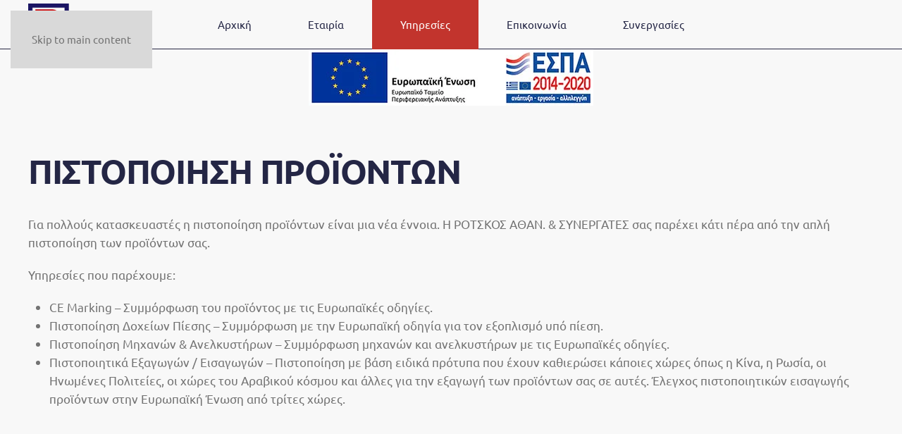

--- FILE ---
content_type: text/html; charset=UTF-8
request_url: https://www.rotskos.gr/services/pistopoiisi-proionton/
body_size: 7822
content:
<!DOCTYPE html>
<html lang="el">
    <head>
        <meta charset="UTF-8">
        <meta name="viewport" content="width=device-width, initial-scale=1">
        <link rel="icon" href="/wp-content/uploads/2019/10/favicon.ico" sizes="any">
                <link rel="apple-touch-icon" href="/wp-content/themes/yootheme/packages/theme-wordpress/assets/images/apple-touch-icon.png">
                <meta name='robots' content='index, follow, max-image-preview:large, max-snippet:-1, max-video-preview:-1' />

	<!-- This site is optimized with the Yoast SEO plugin v26.8 - https://yoast.com/product/yoast-seo-wordpress/ -->
	<title>Πιστοποίηση Προϊόντων - Ρότσκος &amp; Συνεργάτες</title>
	<link rel="canonical" href="https://www.rotskos.gr/services/pistopoiisi-proionton/" />
	<meta property="og:locale" content="el_GR" />
	<meta property="og:type" content="article" />
	<meta property="og:title" content="Πιστοποίηση Προϊόντων - Ρότσκος &amp; Συνεργάτες" />
	<meta property="og:description" content="Για πολλούς κατασκευαστές η πιστοποίηση προϊόντων είναι μια νέα έννοια. Η ΡΟΤΣΚΟΣ ΑΘΑΝ. &amp; ΣΥΝΕΡΓΑΤΕΣ σας παρέχει κάτι πέρα από την απλή πιστοποίηση των προϊόντων σας. Υπηρεσίες που παρέχουμε: CE Marking – Συμμόρφωση του προϊόντος με τις Ευρωπαϊκές οδηγίες. Πιστοποίηση Δοχείων Πίεσης – Συμμόρφωση με την Ευρωπαϊκή οδηγία για τον εξοπλισμό υπό πίεση. Πιστοποίηση Μηχανών [&hellip;]" />
	<meta property="og:url" content="https://www.rotskos.gr/services/pistopoiisi-proionton/" />
	<meta property="og:site_name" content="Ρότσκος &amp; Συνεργάτες" />
	<meta name="twitter:card" content="summary_large_image" />
	<meta name="twitter:label1" content="Εκτιμώμενος χρόνος ανάγνωσης" />
	<meta name="twitter:data1" content="1 λεπτό" />
	<script type="application/ld+json" class="yoast-schema-graph">{"@context":"https://schema.org","@graph":[{"@type":"WebPage","@id":"https://www.rotskos.gr/services/pistopoiisi-proionton/","url":"https://www.rotskos.gr/services/pistopoiisi-proionton/","name":"Πιστοποίηση Προϊόντων - Ρότσκος &amp; Συνεργάτες","isPartOf":{"@id":"https://www.rotskos.gr/#website"},"datePublished":"2021-04-16T07:24:32+00:00","breadcrumb":{"@id":"https://www.rotskos.gr/services/pistopoiisi-proionton/#breadcrumb"},"inLanguage":"el","potentialAction":[{"@type":"ReadAction","target":["https://www.rotskos.gr/services/pistopoiisi-proionton/"]}]},{"@type":"BreadcrumbList","@id":"https://www.rotskos.gr/services/pistopoiisi-proionton/#breadcrumb","itemListElement":[{"@type":"ListItem","position":1,"name":"Home","item":"https://www.rotskos.gr/"},{"@type":"ListItem","position":2,"name":"services","item":"https://www.rotskos.gr/services/"},{"@type":"ListItem","position":3,"name":"Πιστοποίηση Προϊόντων"}]},{"@type":"WebSite","@id":"https://www.rotskos.gr/#website","url":"https://www.rotskos.gr/","name":"Ρότσκος &amp; Συνεργάτες","description":"Σύμβουλοι Μηχανικοί","potentialAction":[{"@type":"SearchAction","target":{"@type":"EntryPoint","urlTemplate":"https://www.rotskos.gr/?s={search_term_string}"},"query-input":{"@type":"PropertyValueSpecification","valueRequired":true,"valueName":"search_term_string"}}],"inLanguage":"el"}]}</script>
	<!-- / Yoast SEO plugin. -->


<link rel="alternate" type="application/rss+xml" title="Ροή RSS &raquo; Ρότσκος &amp; Συνεργάτες" href="https://www.rotskos.gr/feed/" />
<link rel="alternate" type="application/rss+xml" title="Ροή Σχολίων &raquo; Ρότσκος &amp; Συνεργάτες" href="https://www.rotskos.gr/comments/feed/" />
<link rel="alternate" title="oEmbed (JSON)" type="application/json+oembed" href="https://www.rotskos.gr/wp-json/oembed/1.0/embed?url=https%3A%2F%2Fwww.rotskos.gr%2Fservices%2Fpistopoiisi-proionton%2F" />
<link rel="alternate" title="oEmbed (XML)" type="text/xml+oembed" href="https://www.rotskos.gr/wp-json/oembed/1.0/embed?url=https%3A%2F%2Fwww.rotskos.gr%2Fservices%2Fpistopoiisi-proionton%2F&#038;format=xml" />
<style id='wp-emoji-styles-inline-css'>

	img.wp-smiley, img.emoji {
		display: inline !important;
		border: none !important;
		box-shadow: none !important;
		height: 1em !important;
		width: 1em !important;
		margin: 0 0.07em !important;
		vertical-align: -0.1em !important;
		background: none !important;
		padding: 0 !important;
	}
/*# sourceURL=wp-emoji-styles-inline-css */
</style>
<link rel='stylesheet' id='wp-block-library-css' href='https://www.rotskos.gr/wp-includes/css/dist/block-library/style.min.css?ver=6.9' media='all' />
<style id='global-styles-inline-css'>
:root{--wp--preset--aspect-ratio--square: 1;--wp--preset--aspect-ratio--4-3: 4/3;--wp--preset--aspect-ratio--3-4: 3/4;--wp--preset--aspect-ratio--3-2: 3/2;--wp--preset--aspect-ratio--2-3: 2/3;--wp--preset--aspect-ratio--16-9: 16/9;--wp--preset--aspect-ratio--9-16: 9/16;--wp--preset--color--black: #000000;--wp--preset--color--cyan-bluish-gray: #abb8c3;--wp--preset--color--white: #ffffff;--wp--preset--color--pale-pink: #f78da7;--wp--preset--color--vivid-red: #cf2e2e;--wp--preset--color--luminous-vivid-orange: #ff6900;--wp--preset--color--luminous-vivid-amber: #fcb900;--wp--preset--color--light-green-cyan: #7bdcb5;--wp--preset--color--vivid-green-cyan: #00d084;--wp--preset--color--pale-cyan-blue: #8ed1fc;--wp--preset--color--vivid-cyan-blue: #0693e3;--wp--preset--color--vivid-purple: #9b51e0;--wp--preset--gradient--vivid-cyan-blue-to-vivid-purple: linear-gradient(135deg,rgb(6,147,227) 0%,rgb(155,81,224) 100%);--wp--preset--gradient--light-green-cyan-to-vivid-green-cyan: linear-gradient(135deg,rgb(122,220,180) 0%,rgb(0,208,130) 100%);--wp--preset--gradient--luminous-vivid-amber-to-luminous-vivid-orange: linear-gradient(135deg,rgb(252,185,0) 0%,rgb(255,105,0) 100%);--wp--preset--gradient--luminous-vivid-orange-to-vivid-red: linear-gradient(135deg,rgb(255,105,0) 0%,rgb(207,46,46) 100%);--wp--preset--gradient--very-light-gray-to-cyan-bluish-gray: linear-gradient(135deg,rgb(238,238,238) 0%,rgb(169,184,195) 100%);--wp--preset--gradient--cool-to-warm-spectrum: linear-gradient(135deg,rgb(74,234,220) 0%,rgb(151,120,209) 20%,rgb(207,42,186) 40%,rgb(238,44,130) 60%,rgb(251,105,98) 80%,rgb(254,248,76) 100%);--wp--preset--gradient--blush-light-purple: linear-gradient(135deg,rgb(255,206,236) 0%,rgb(152,150,240) 100%);--wp--preset--gradient--blush-bordeaux: linear-gradient(135deg,rgb(254,205,165) 0%,rgb(254,45,45) 50%,rgb(107,0,62) 100%);--wp--preset--gradient--luminous-dusk: linear-gradient(135deg,rgb(255,203,112) 0%,rgb(199,81,192) 50%,rgb(65,88,208) 100%);--wp--preset--gradient--pale-ocean: linear-gradient(135deg,rgb(255,245,203) 0%,rgb(182,227,212) 50%,rgb(51,167,181) 100%);--wp--preset--gradient--electric-grass: linear-gradient(135deg,rgb(202,248,128) 0%,rgb(113,206,126) 100%);--wp--preset--gradient--midnight: linear-gradient(135deg,rgb(2,3,129) 0%,rgb(40,116,252) 100%);--wp--preset--font-size--small: 13px;--wp--preset--font-size--medium: 20px;--wp--preset--font-size--large: 36px;--wp--preset--font-size--x-large: 42px;--wp--preset--spacing--20: 0.44rem;--wp--preset--spacing--30: 0.67rem;--wp--preset--spacing--40: 1rem;--wp--preset--spacing--50: 1.5rem;--wp--preset--spacing--60: 2.25rem;--wp--preset--spacing--70: 3.38rem;--wp--preset--spacing--80: 5.06rem;--wp--preset--shadow--natural: 6px 6px 9px rgba(0, 0, 0, 0.2);--wp--preset--shadow--deep: 12px 12px 50px rgba(0, 0, 0, 0.4);--wp--preset--shadow--sharp: 6px 6px 0px rgba(0, 0, 0, 0.2);--wp--preset--shadow--outlined: 6px 6px 0px -3px rgb(255, 255, 255), 6px 6px rgb(0, 0, 0);--wp--preset--shadow--crisp: 6px 6px 0px rgb(0, 0, 0);}:where(.is-layout-flex){gap: 0.5em;}:where(.is-layout-grid){gap: 0.5em;}body .is-layout-flex{display: flex;}.is-layout-flex{flex-wrap: wrap;align-items: center;}.is-layout-flex > :is(*, div){margin: 0;}body .is-layout-grid{display: grid;}.is-layout-grid > :is(*, div){margin: 0;}:where(.wp-block-columns.is-layout-flex){gap: 2em;}:where(.wp-block-columns.is-layout-grid){gap: 2em;}:where(.wp-block-post-template.is-layout-flex){gap: 1.25em;}:where(.wp-block-post-template.is-layout-grid){gap: 1.25em;}.has-black-color{color: var(--wp--preset--color--black) !important;}.has-cyan-bluish-gray-color{color: var(--wp--preset--color--cyan-bluish-gray) !important;}.has-white-color{color: var(--wp--preset--color--white) !important;}.has-pale-pink-color{color: var(--wp--preset--color--pale-pink) !important;}.has-vivid-red-color{color: var(--wp--preset--color--vivid-red) !important;}.has-luminous-vivid-orange-color{color: var(--wp--preset--color--luminous-vivid-orange) !important;}.has-luminous-vivid-amber-color{color: var(--wp--preset--color--luminous-vivid-amber) !important;}.has-light-green-cyan-color{color: var(--wp--preset--color--light-green-cyan) !important;}.has-vivid-green-cyan-color{color: var(--wp--preset--color--vivid-green-cyan) !important;}.has-pale-cyan-blue-color{color: var(--wp--preset--color--pale-cyan-blue) !important;}.has-vivid-cyan-blue-color{color: var(--wp--preset--color--vivid-cyan-blue) !important;}.has-vivid-purple-color{color: var(--wp--preset--color--vivid-purple) !important;}.has-black-background-color{background-color: var(--wp--preset--color--black) !important;}.has-cyan-bluish-gray-background-color{background-color: var(--wp--preset--color--cyan-bluish-gray) !important;}.has-white-background-color{background-color: var(--wp--preset--color--white) !important;}.has-pale-pink-background-color{background-color: var(--wp--preset--color--pale-pink) !important;}.has-vivid-red-background-color{background-color: var(--wp--preset--color--vivid-red) !important;}.has-luminous-vivid-orange-background-color{background-color: var(--wp--preset--color--luminous-vivid-orange) !important;}.has-luminous-vivid-amber-background-color{background-color: var(--wp--preset--color--luminous-vivid-amber) !important;}.has-light-green-cyan-background-color{background-color: var(--wp--preset--color--light-green-cyan) !important;}.has-vivid-green-cyan-background-color{background-color: var(--wp--preset--color--vivid-green-cyan) !important;}.has-pale-cyan-blue-background-color{background-color: var(--wp--preset--color--pale-cyan-blue) !important;}.has-vivid-cyan-blue-background-color{background-color: var(--wp--preset--color--vivid-cyan-blue) !important;}.has-vivid-purple-background-color{background-color: var(--wp--preset--color--vivid-purple) !important;}.has-black-border-color{border-color: var(--wp--preset--color--black) !important;}.has-cyan-bluish-gray-border-color{border-color: var(--wp--preset--color--cyan-bluish-gray) !important;}.has-white-border-color{border-color: var(--wp--preset--color--white) !important;}.has-pale-pink-border-color{border-color: var(--wp--preset--color--pale-pink) !important;}.has-vivid-red-border-color{border-color: var(--wp--preset--color--vivid-red) !important;}.has-luminous-vivid-orange-border-color{border-color: var(--wp--preset--color--luminous-vivid-orange) !important;}.has-luminous-vivid-amber-border-color{border-color: var(--wp--preset--color--luminous-vivid-amber) !important;}.has-light-green-cyan-border-color{border-color: var(--wp--preset--color--light-green-cyan) !important;}.has-vivid-green-cyan-border-color{border-color: var(--wp--preset--color--vivid-green-cyan) !important;}.has-pale-cyan-blue-border-color{border-color: var(--wp--preset--color--pale-cyan-blue) !important;}.has-vivid-cyan-blue-border-color{border-color: var(--wp--preset--color--vivid-cyan-blue) !important;}.has-vivid-purple-border-color{border-color: var(--wp--preset--color--vivid-purple) !important;}.has-vivid-cyan-blue-to-vivid-purple-gradient-background{background: var(--wp--preset--gradient--vivid-cyan-blue-to-vivid-purple) !important;}.has-light-green-cyan-to-vivid-green-cyan-gradient-background{background: var(--wp--preset--gradient--light-green-cyan-to-vivid-green-cyan) !important;}.has-luminous-vivid-amber-to-luminous-vivid-orange-gradient-background{background: var(--wp--preset--gradient--luminous-vivid-amber-to-luminous-vivid-orange) !important;}.has-luminous-vivid-orange-to-vivid-red-gradient-background{background: var(--wp--preset--gradient--luminous-vivid-orange-to-vivid-red) !important;}.has-very-light-gray-to-cyan-bluish-gray-gradient-background{background: var(--wp--preset--gradient--very-light-gray-to-cyan-bluish-gray) !important;}.has-cool-to-warm-spectrum-gradient-background{background: var(--wp--preset--gradient--cool-to-warm-spectrum) !important;}.has-blush-light-purple-gradient-background{background: var(--wp--preset--gradient--blush-light-purple) !important;}.has-blush-bordeaux-gradient-background{background: var(--wp--preset--gradient--blush-bordeaux) !important;}.has-luminous-dusk-gradient-background{background: var(--wp--preset--gradient--luminous-dusk) !important;}.has-pale-ocean-gradient-background{background: var(--wp--preset--gradient--pale-ocean) !important;}.has-electric-grass-gradient-background{background: var(--wp--preset--gradient--electric-grass) !important;}.has-midnight-gradient-background{background: var(--wp--preset--gradient--midnight) !important;}.has-small-font-size{font-size: var(--wp--preset--font-size--small) !important;}.has-medium-font-size{font-size: var(--wp--preset--font-size--medium) !important;}.has-large-font-size{font-size: var(--wp--preset--font-size--large) !important;}.has-x-large-font-size{font-size: var(--wp--preset--font-size--x-large) !important;}
/*# sourceURL=global-styles-inline-css */
</style>

<style id='classic-theme-styles-inline-css'>
/*! This file is auto-generated */
.wp-block-button__link{color:#fff;background-color:#32373c;border-radius:9999px;box-shadow:none;text-decoration:none;padding:calc(.667em + 2px) calc(1.333em + 2px);font-size:1.125em}.wp-block-file__button{background:#32373c;color:#fff;text-decoration:none}
/*# sourceURL=/wp-includes/css/classic-themes.min.css */
</style>
<link rel='stylesheet' id='wpml-menu-item-0-css' href='https://www.rotskos.gr/wp-content/plugins/sitepress-multilingual-cms/templates/language-switchers/menu-item/style.min.css?ver=1' media='all' />
<link href="https://www.rotskos.gr/wp-content/themes/yootheme/css/theme.1.css?ver=1766648928" rel="stylesheet">
<link rel="https://api.w.org/" href="https://www.rotskos.gr/wp-json/" /><link rel="alternate" title="JSON" type="application/json" href="https://www.rotskos.gr/wp-json/wp/v2/pages/747" /><link rel="EditURI" type="application/rsd+xml" title="RSD" href="https://www.rotskos.gr/xmlrpc.php?rsd" />
<meta name="generator" content="WordPress 6.9" />
<link rel='shortlink' href='https://www.rotskos.gr/?p=747' />
<meta name="generator" content="WPML ver:4.8.6 stt:1,13;" />
<script src="https://www.rotskos.gr/wp-content/themes/yootheme/packages/theme-cookie/app/cookie.min.js?ver=4.5.33" defer></script>
<script src="https://www.rotskos.gr/wp-content/themes/yootheme/vendor/assets/uikit/dist/js/uikit.min.js?ver=4.5.33"></script>
<script src="https://www.rotskos.gr/wp-content/themes/yootheme/vendor/assets/uikit/dist/js/uikit-icons-tomsen-brody.min.js?ver=4.5.33"></script>
<script src="https://www.rotskos.gr/wp-content/themes/yootheme/js/theme.js?ver=4.5.33"></script>
<script>window.yootheme ||= {}; var $theme = yootheme.theme = {"cookie":{"mode":"notification","template":"<div class=\"tm-cookie-banner uk-section uk-section-xsmall uk-section-muted uk-position-bottom uk-position-fixed\">\n        <div class=\"uk-container uk-container-expand uk-text-center\">\n\n            <p>\u039f \u03b9\u03c3\u03c4\u03cc\u03c4\u03bf\u03c0\u03bf\u03c2 \u03c7\u03c1\u03b7\u03c3\u03b9\u03bc\u03bf\u03c0\u03bf\u03b9\u03b5\u03af cookies \u03b3\u03b9\u03b1 \u03ba\u03b1\u03bb\u03cd\u03c4\u03b5\u03c1\u03b7 \u03b5\u03bc\u03c0\u03b5\u03b9\u03c1\u03af\u03b1 \u03c0\u03bb\u03bf\u03ae\u03b3\u03b7\u03c3\u03b7\u03c2. \u039c\u03b5 \u03c4\u03b7 \u03c7\u03c1\u03ae\u03c3\u03b7 \u03c4\u03bf\u03c5 \u03b1\u03c0\u03bf\u03b4\u03ad\u03c7\u03b5\u03c3\u03c4\u03b5 \u03c4\u03b7 \u03c7\u03c1\u03ae\u03c3\u03b7 \u03c4\u03c9\u03bd cookies. <a href=\"https:\/\/www.rotskos.gr\/gdpr\/\">\u03a0\u03bb\u03b7\u03c1\u03bf\u03c6\u03bf\u03c1\u03af\u03b5\u03c2<\/a><\/p>\n                            <button type=\"button\" class=\"js-accept uk-button uk-button-default uk-margin-small-left\" data-uk-toggle=\"target: !.uk-section; animation: true\">Ok<\/button>\n            \n            \n        <\/div>\n    <\/div>","position":"bottom"},"i18n":{"close":{"label":"\u039a\u03bb\u03b5\u03af\u03c3\u03b9\u03bc\u03bf","0":"yootheme"},"totop":{"label":"Back to top","0":"yootheme"},"marker":{"label":"Open","0":"yootheme"},"navbarToggleIcon":{"label":"\u0386\u03bd\u03bf\u03b9\u03b3\u03bc\u03b1 \u03bc\u03b5\u03bd\u03bf\u03cd","0":"yootheme"},"paginationPrevious":{"label":"\u03a0\u03c1\u03bf\u03b7\u03b3\u03bf\u03cd\u03bc\u03b5\u03bd\u03b7 \u03c3\u03b5\u03bb\u03af\u03b4\u03b1","0":"yootheme"},"paginationNext":{"label":"\u0395\u03c0\u03cc\u03bc\u03b5\u03bd\u03b7 \u03c3\u03b5\u03bb\u03af\u03b4\u03b1","0":"yootheme"},"searchIcon":{"toggle":"Open Search","submit":"Submit Search"},"slider":{"next":"Next slide","previous":"Previous slide","slideX":"Slide %s","slideLabel":"%s of %s"},"slideshow":{"next":"Next slide","previous":"Previous slide","slideX":"Slide %s","slideLabel":"%s of %s"},"lightboxPanel":{"next":"Next slide","previous":"Previous slide","slideLabel":"%s of %s","close":"Close"}}};</script>
    </head>
    <body class="wp-singular page-template-default page page-id-747 page-child parent-pageid-668 wp-theme-yootheme ">

        
        <div class="uk-hidden-visually uk-notification uk-notification-top-left uk-width-auto">
            <div class="uk-notification-message">
                <a href="#tm-main" class="uk-link-reset">Skip to main content</a>
            </div>
        </div>

        
        
        <div class="tm-page">

                        


<header class="tm-header-mobile uk-hidden@m">


    
        <div class="uk-navbar-container">

            <div class="uk-container uk-container-expand">
                <nav class="uk-navbar" uk-navbar="{&quot;align&quot;:&quot;center&quot;,&quot;container&quot;:&quot;.tm-header-mobile&quot;,&quot;boundary&quot;:&quot;.tm-header-mobile .uk-navbar-container&quot;,&quot;target-y&quot;:&quot;.tm-header-mobile .uk-navbar-container&quot;,&quot;dropbar&quot;:true,&quot;dropbar-anchor&quot;:&quot;.tm-header-mobile .uk-navbar-container&quot;,&quot;dropbar-transparent-mode&quot;:&quot;remove&quot;}">

                                        <div class="uk-navbar-left ">

                        
                                                    <a uk-toggle href="#tm-dialog-mobile" class="uk-navbar-toggle">

        
        <div uk-navbar-toggle-icon></div>

        
    </a>                        
                        
                    </div>
                    
                                        <div class="uk-navbar-center">

                                                    <a href="https://www.rotskos.gr/" aria-label="Back to home" class="uk-logo uk-navbar-item">
    <picture>
<source type="image/webp" srcset="/wp-content/themes/yootheme/cache/f9/logo-100-rotskos-f9f94dfc.webp 58w, /wp-content/themes/yootheme/cache/88/logo-100-rotskos-883fcfd2.webp 100w" sizes="(min-width: 58px) 58px">
<img alt loading="eager" src="/wp-content/themes/yootheme/cache/17/logo-100-rotskos-173966cc.png" width="58" height="60">
</picture></a>                        
                        
                    </div>
                    
                    
                </nav>
            </div>

        </div>

    



        <div id="tm-dialog-mobile" uk-offcanvas="container: true; overlay: true" mode="slide">
        <div class="uk-offcanvas-bar uk-flex uk-flex-column">

                        <button class="uk-offcanvas-close uk-close-large" type="button" uk-close uk-toggle="cls: uk-close-large; mode: media; media: @s"></button>
            
                        <div class="uk-margin-auto-bottom">
                
<div class="uk-panel widget widget_nav_menu" id="nav_menu-2">

    
    
<ul class="uk-nav uk-nav-default">
    
	<li class="menu-item menu-item-type-custom menu-item-object-custom menu-item-home"><a href="https://www.rotskos.gr">Αρχική</a></li>
	<li class="menu-item menu-item-type-post_type menu-item-object-page"><a href="https://www.rotskos.gr/about-us/">Εταιρία</a></li>
	<li class="menu-item menu-item-type-post_type menu-item-object-page current-page-ancestor uk-active"><a href="https://www.rotskos.gr/services/">Υπηρεσίες</a></li>
	<li class="menu-item menu-item-type-post_type menu-item-object-page"><a href="https://www.rotskos.gr/contact/">Επικοινωνία</a></li>
	<li class="menu-item menu-item-type-post_type menu-item-object-page"><a href="https://www.rotskos.gr/cooperations/">Συνεργασίες</a></li></ul>

</div>
            </div>
            
            
        </div>
    </div>
    
    
    

</header>




<header class="tm-header uk-visible@m">



        <div uk-sticky media="@m" show-on-up animation="uk-animation-slide-top" cls-active="uk-navbar-sticky" sel-target=".uk-navbar-container">
    
        <div class="uk-navbar-container">

            <div class="uk-container uk-container-large">
                <nav class="uk-navbar" uk-navbar="{&quot;align&quot;:&quot;center&quot;,&quot;container&quot;:&quot;.tm-header &gt; [uk-sticky]&quot;,&quot;boundary&quot;:&quot;.tm-header .uk-navbar-container&quot;,&quot;target-y&quot;:&quot;.tm-header .uk-navbar-container&quot;,&quot;dropbar&quot;:true,&quot;dropbar-anchor&quot;:&quot;.tm-header .uk-navbar-container&quot;,&quot;dropbar-transparent-mode&quot;:&quot;remove&quot;}">

                                        <div class="uk-navbar-left ">

                                                    <a href="https://www.rotskos.gr/" aria-label="Back to home" class="uk-logo uk-navbar-item">
    <picture>
<source type="image/webp" srcset="/wp-content/themes/yootheme/cache/f9/logo-100-rotskos-f9f94dfc.webp 58w, /wp-content/themes/yootheme/cache/88/logo-100-rotskos-883fcfd2.webp 100w" sizes="(min-width: 58px) 58px">
<img alt loading="eager" src="/wp-content/themes/yootheme/cache/17/logo-100-rotskos-173966cc.png" width="58" height="60">
</picture></a>                        
                        
                        
                    </div>
                    
                                        <div class="uk-navbar-center">

                        
                                                    
<ul class="uk-navbar-nav">
    
	<li class="menu-item menu-item-type-custom menu-item-object-custom menu-item-home"><a href="https://www.rotskos.gr">Αρχική</a></li>
	<li class="menu-item menu-item-type-post_type menu-item-object-page"><a href="https://www.rotskos.gr/about-us/">Εταιρία</a></li>
	<li class="menu-item menu-item-type-post_type menu-item-object-page current-page-ancestor uk-active"><a href="https://www.rotskos.gr/services/">Υπηρεσίες</a></li>
	<li class="menu-item menu-item-type-post_type menu-item-object-page"><a href="https://www.rotskos.gr/contact/">Επικοινωνία</a></li>
	<li class="menu-item menu-item-type-post_type menu-item-object-page"><a href="https://www.rotskos.gr/cooperations/">Συνεργασίες</a></li></ul>
                        
                    </div>
                    
                    
                </nav>
            </div>

        </div>

        </div>
    







</header>

            
            <div id="builderwidget-7" class="builder"><!-- Builder #builderwidget-7 -->
<div class="uk-section-default uk-section uk-padding-remove-vertical">
    
        
        
        
            
                                <div class="uk-container uk-container-large">                
                    <div class="uk-grid tm-grid-expand uk-grid-row-collapse uk-child-width-1-1 uk-margin-remove-vertical">
<div class="uk-width-1-1@m">
    
        
            
            
            
                
                    
<div class="uk-margin-remove-vertical uk-text-center">
        <a class="el-link" href="/desc/"><picture>
<source type="image/webp" srcset="/wp-content/themes/yootheme/cache/cb/etpa_gr-80-cb95a2bf.webp 404w" sizes="(min-width: 404px) 404px">
<img src="/wp-content/themes/yootheme/cache/28/etpa_gr-80-2880c416.jpeg" width="404" height="80" class="el-image" alt="Ευρωπαϊκή Ένωση Ταμείο Περιφεριακής Ανάπτυξης" loading="lazy">
</picture></a>    
    
</div>
                
            
        
    
</div></div>
                                </div>                
            
        
    
</div></div>
            <main id="tm-main"  class="tm-main uk-section uk-section-default" uk-height-viewport="expand: true">

                                <div class="uk-container">

                    
                            
                
<article id="post-747" class="uk-article post-747 page type-page status-publish hentry" typeof="Article" vocab="https://schema.org/">

    <meta property="name" content="Πιστοποίηση Προϊόντων">
    <meta property="author" typeof="Person" content="Editorial">
    <meta property="dateModified" content="2021-04-16T10:24:32+03:00">
    <meta class="uk-margin-remove-adjacent" property="datePublished" content="2021-04-16T10:24:32+03:00">

    
    <h1 class="uk-article-title">Πιστοποίηση Προϊόντων</h1>
    <div class="uk-margin-medium" property="text">

        
        <p>Για πολλούς κατασκευαστές η πιστοποίηση προϊόντων είναι μια νέα έννοια. Η ΡΟΤΣΚΟΣ ΑΘΑΝ. &amp; ΣΥΝΕΡΓΑΤΕΣ σας παρέχει κάτι πέρα από την απλή πιστοποίηση των προϊόντων σας.</p>
<p>Υπηρεσίες που παρέχουμε:</p>
<ul>
<li>CE Marking – Συμμόρφωση του προϊόντος με τις Ευρωπαϊκές οδηγίες.</li>
<li>Πιστοποίηση Δοχείων Πίεσης – Συμμόρφωση με την Ευρωπαϊκή οδηγία για τον εξοπλισμό υπό πίεση.</li>
<li>Πιστοποίηση Μηχανών &amp; Ανελκυστήρων – Συμμόρφωση μηχανών και ανελκυστήρων με τις Ευρωπαϊκές οδηγίες.</li>
<li>Πιστοποιητικά Εξαγωγών / Εισαγωγών – Πιστοποίηση με βάση ειδικά πρότυπα που έχουν καθιερώσει κάποιες χώρες όπως η Κίνα, η Ρωσία, οι Ηνωμένες Πολιτείες, οι χώρες του Αραβικού κόσμου και άλλες για την εξαγωγή των προϊόντων σας σε αυτές. Έλεγχος πιστοποιητικών εισαγωγής προϊόντων στην Ευρωπαϊκή Ένωση από τρίτες χώρες.</li>
</ul>

        
    </div>

</article>
        
                        
                </div>
                
            </main>

            
            
        </div>

        
        <script type="speculationrules">
{"prefetch":[{"source":"document","where":{"and":[{"href_matches":"/*"},{"not":{"href_matches":["/wp-*.php","/wp-admin/*","/wp-content/uploads/*","/wp-content/*","/wp-content/plugins/*","/wp-content/themes/yootheme/*","/*\\?(.+)"]}},{"not":{"selector_matches":"a[rel~=\"nofollow\"]"}},{"not":{"selector_matches":".no-prefetch, .no-prefetch a"}}]},"eagerness":"conservative"}]}
</script>
<script id="wp-emoji-settings" type="application/json">
{"baseUrl":"https://s.w.org/images/core/emoji/17.0.2/72x72/","ext":".png","svgUrl":"https://s.w.org/images/core/emoji/17.0.2/svg/","svgExt":".svg","source":{"concatemoji":"https://www.rotskos.gr/wp-includes/js/wp-emoji-release.min.js?ver=6.9"}}
</script>
<script type="module">
/*! This file is auto-generated */
const a=JSON.parse(document.getElementById("wp-emoji-settings").textContent),o=(window._wpemojiSettings=a,"wpEmojiSettingsSupports"),s=["flag","emoji"];function i(e){try{var t={supportTests:e,timestamp:(new Date).valueOf()};sessionStorage.setItem(o,JSON.stringify(t))}catch(e){}}function c(e,t,n){e.clearRect(0,0,e.canvas.width,e.canvas.height),e.fillText(t,0,0);t=new Uint32Array(e.getImageData(0,0,e.canvas.width,e.canvas.height).data);e.clearRect(0,0,e.canvas.width,e.canvas.height),e.fillText(n,0,0);const a=new Uint32Array(e.getImageData(0,0,e.canvas.width,e.canvas.height).data);return t.every((e,t)=>e===a[t])}function p(e,t){e.clearRect(0,0,e.canvas.width,e.canvas.height),e.fillText(t,0,0);var n=e.getImageData(16,16,1,1);for(let e=0;e<n.data.length;e++)if(0!==n.data[e])return!1;return!0}function u(e,t,n,a){switch(t){case"flag":return n(e,"\ud83c\udff3\ufe0f\u200d\u26a7\ufe0f","\ud83c\udff3\ufe0f\u200b\u26a7\ufe0f")?!1:!n(e,"\ud83c\udde8\ud83c\uddf6","\ud83c\udde8\u200b\ud83c\uddf6")&&!n(e,"\ud83c\udff4\udb40\udc67\udb40\udc62\udb40\udc65\udb40\udc6e\udb40\udc67\udb40\udc7f","\ud83c\udff4\u200b\udb40\udc67\u200b\udb40\udc62\u200b\udb40\udc65\u200b\udb40\udc6e\u200b\udb40\udc67\u200b\udb40\udc7f");case"emoji":return!a(e,"\ud83e\u1fac8")}return!1}function f(e,t,n,a){let r;const o=(r="undefined"!=typeof WorkerGlobalScope&&self instanceof WorkerGlobalScope?new OffscreenCanvas(300,150):document.createElement("canvas")).getContext("2d",{willReadFrequently:!0}),s=(o.textBaseline="top",o.font="600 32px Arial",{});return e.forEach(e=>{s[e]=t(o,e,n,a)}),s}function r(e){var t=document.createElement("script");t.src=e,t.defer=!0,document.head.appendChild(t)}a.supports={everything:!0,everythingExceptFlag:!0},new Promise(t=>{let n=function(){try{var e=JSON.parse(sessionStorage.getItem(o));if("object"==typeof e&&"number"==typeof e.timestamp&&(new Date).valueOf()<e.timestamp+604800&&"object"==typeof e.supportTests)return e.supportTests}catch(e){}return null}();if(!n){if("undefined"!=typeof Worker&&"undefined"!=typeof OffscreenCanvas&&"undefined"!=typeof URL&&URL.createObjectURL&&"undefined"!=typeof Blob)try{var e="postMessage("+f.toString()+"("+[JSON.stringify(s),u.toString(),c.toString(),p.toString()].join(",")+"));",a=new Blob([e],{type:"text/javascript"});const r=new Worker(URL.createObjectURL(a),{name:"wpTestEmojiSupports"});return void(r.onmessage=e=>{i(n=e.data),r.terminate(),t(n)})}catch(e){}i(n=f(s,u,c,p))}t(n)}).then(e=>{for(const n in e)a.supports[n]=e[n],a.supports.everything=a.supports.everything&&a.supports[n],"flag"!==n&&(a.supports.everythingExceptFlag=a.supports.everythingExceptFlag&&a.supports[n]);var t;a.supports.everythingExceptFlag=a.supports.everythingExceptFlag&&!a.supports.flag,a.supports.everything||((t=a.source||{}).concatemoji?r(t.concatemoji):t.wpemoji&&t.twemoji&&(r(t.twemoji),r(t.wpemoji)))});
//# sourceURL=https://www.rotskos.gr/wp-includes/js/wp-emoji-loader.min.js
</script>
    </body>
</html>
